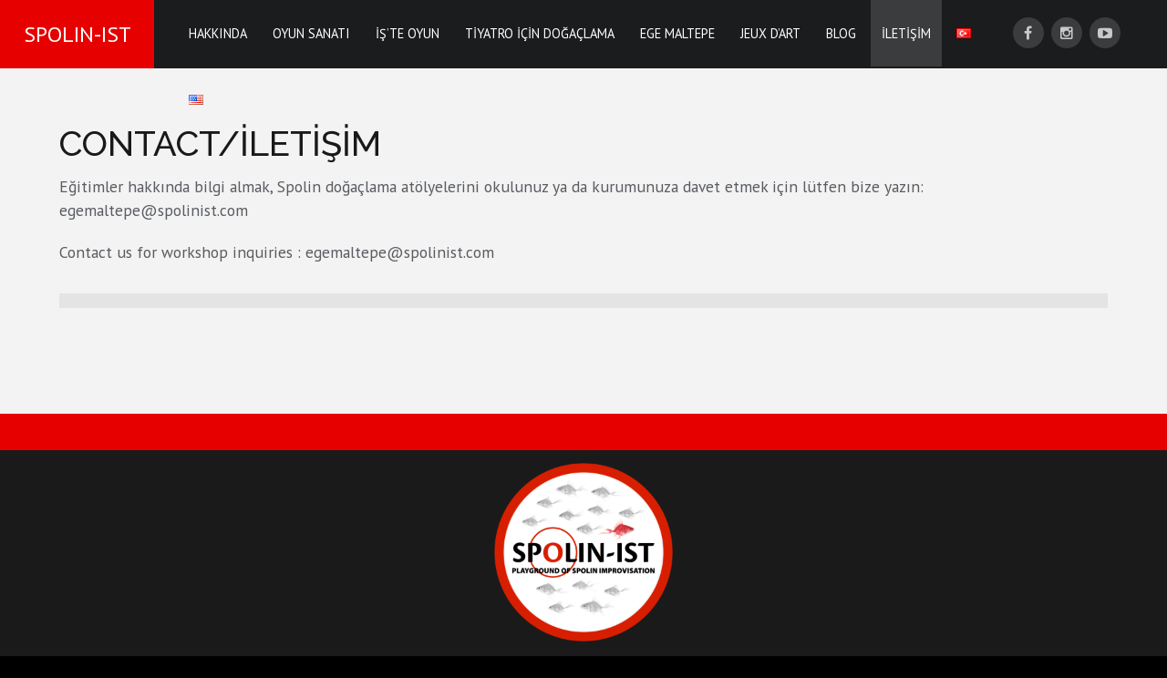

--- FILE ---
content_type: text/html; charset=UTF-8
request_url: https://www.spolinist.com/tr/contact-iletisim/
body_size: 27855
content:

<!DOCTYPE html>
<html lang="tr-TR">
<head>
<meta charset="UTF-8">
<meta name="viewport" content="width=device-width, initial-scale=1">
<link rel="profile" href="http://gmpg.org/xfn/11">
<link rel="pingback" href="https://www.spolinist.com/xmlrpc.php">

<title>CONTACT/İLETİŞİM &#8211; SPOLIN-IST</title>
<meta name='robots' content='max-image-preview:large' />
<link rel='dns-prefetch' href='//secure.gravatar.com' />
<link rel='dns-prefetch' href='//fonts.googleapis.com' />
<link rel='dns-prefetch' href='//s.w.org' />
<link rel='dns-prefetch' href='//v0.wordpress.com' />
<link rel='dns-prefetch' href='//i0.wp.com' />
<link rel='dns-prefetch' href='//i1.wp.com' />
<link rel='dns-prefetch' href='//i2.wp.com' />
<link rel="alternate" type="application/rss+xml" title="SPOLIN-IST &raquo; beslemesi" href="https://www.spolinist.com/tr/feed/" />
<link rel="alternate" type="application/rss+xml" title="SPOLIN-IST &raquo; yorum beslemesi" href="https://www.spolinist.com/tr/comments/feed/" />
		<script type="text/javascript">
			window._wpemojiSettings = {"baseUrl":"https:\/\/s.w.org\/images\/core\/emoji\/13.1.0\/72x72\/","ext":".png","svgUrl":"https:\/\/s.w.org\/images\/core\/emoji\/13.1.0\/svg\/","svgExt":".svg","source":{"concatemoji":"https:\/\/www.spolinist.com\/wp-includes\/js\/wp-emoji-release.min.js?ver=5.8.12"}};
			!function(e,a,t){var n,r,o,i=a.createElement("canvas"),p=i.getContext&&i.getContext("2d");function s(e,t){var a=String.fromCharCode;p.clearRect(0,0,i.width,i.height),p.fillText(a.apply(this,e),0,0);e=i.toDataURL();return p.clearRect(0,0,i.width,i.height),p.fillText(a.apply(this,t),0,0),e===i.toDataURL()}function c(e){var t=a.createElement("script");t.src=e,t.defer=t.type="text/javascript",a.getElementsByTagName("head")[0].appendChild(t)}for(o=Array("flag","emoji"),t.supports={everything:!0,everythingExceptFlag:!0},r=0;r<o.length;r++)t.supports[o[r]]=function(e){if(!p||!p.fillText)return!1;switch(p.textBaseline="top",p.font="600 32px Arial",e){case"flag":return s([127987,65039,8205,9895,65039],[127987,65039,8203,9895,65039])?!1:!s([55356,56826,55356,56819],[55356,56826,8203,55356,56819])&&!s([55356,57332,56128,56423,56128,56418,56128,56421,56128,56430,56128,56423,56128,56447],[55356,57332,8203,56128,56423,8203,56128,56418,8203,56128,56421,8203,56128,56430,8203,56128,56423,8203,56128,56447]);case"emoji":return!s([10084,65039,8205,55357,56613],[10084,65039,8203,55357,56613])}return!1}(o[r]),t.supports.everything=t.supports.everything&&t.supports[o[r]],"flag"!==o[r]&&(t.supports.everythingExceptFlag=t.supports.everythingExceptFlag&&t.supports[o[r]]);t.supports.everythingExceptFlag=t.supports.everythingExceptFlag&&!t.supports.flag,t.DOMReady=!1,t.readyCallback=function(){t.DOMReady=!0},t.supports.everything||(n=function(){t.readyCallback()},a.addEventListener?(a.addEventListener("DOMContentLoaded",n,!1),e.addEventListener("load",n,!1)):(e.attachEvent("onload",n),a.attachEvent("onreadystatechange",function(){"complete"===a.readyState&&t.readyCallback()})),(n=t.source||{}).concatemoji?c(n.concatemoji):n.wpemoji&&n.twemoji&&(c(n.twemoji),c(n.wpemoji)))}(window,document,window._wpemojiSettings);
		</script>
		<style type="text/css">
img.wp-smiley,
img.emoji {
	display: inline !important;
	border: none !important;
	box-shadow: none !important;
	height: 1em !important;
	width: 1em !important;
	margin: 0 .07em !important;
	vertical-align: -0.1em !important;
	background: none !important;
	padding: 0 !important;
}
</style>
	<link rel='stylesheet' id='wp-block-library-css'  href='https://www.spolinist.com/wp-includes/css/dist/block-library/style.min.css?ver=5.8.12' type='text/css' media='all' />
<style id='wp-block-library-inline-css' type='text/css'>
.has-text-align-justify{text-align:justify;}
</style>
<link rel='stylesheet' id='mediaelement-css'  href='https://www.spolinist.com/wp-includes/js/mediaelement/mediaelementplayer-legacy.min.css?ver=4.2.16' type='text/css' media='all' />
<link rel='stylesheet' id='wp-mediaelement-css'  href='https://www.spolinist.com/wp-includes/js/mediaelement/wp-mediaelement.min.css?ver=5.8.12' type='text/css' media='all' />
<link rel='stylesheet' id='titan-adminbar-styles-css'  href='https://www.spolinist.com/wp-content/plugins/anti-spam/assets/css/admin-bar.css?ver=7.2.8' type='text/css' media='all' />
<link rel='stylesheet' id='font-awesome-css'  href='https://www.spolinist.com/wp-content/themes/prelude-lite/css/font-awesome.min.css?ver=4.4.0' type='text/css' media='all' />
<link rel='stylesheet' id='animate-css'  href='https://www.spolinist.com/wp-content/themes/prelude-lite/css/animate.min.css?ver=3.5.1' type='text/css' media='all' />
<link rel='stylesheet' id='bootstrap-css'  href='https://www.spolinist.com/wp-content/themes/prelude-lite/css/bootstrap.min.css?ver=4.0.0' type='text/css' media='all' />
<link rel='stylesheet' id='prelude-lite-fonts-css'  href='https://fonts.googleapis.com/css?family=Raleway%3A400%2C500%2C700%7CPT+Sans&#038;subset=cyrillic%2Ccyrillic-ext' type='text/css' media='all' />
<link rel='stylesheet' id='prelude-lite-style-css'  href='https://www.spolinist.com/wp-content/themes/prelude-lite/style.css?ver=5.8.12' type='text/css' media='all' />
<style id='prelude-lite-style-inline-css' type='text/css'>
body {background-color:#000; }
	body.custom-background {background-size:initial; }	
	@media  (min-width: 62em) { #page {margin:0px auto; }}
	#site-branding {background-color:#e60000; }
	.site-header, .container-fluid.header2 {background-color:#1a1c1e; }
	#page {background-color:#f3f3f3; }
	#site-title, #site-title a {color:#fff; }
	#content {padding:60px 3%; color:#595c61; }
	h1,h2,h3,h4,h5,h6,.widget-title {color:#191919; }
	a, a:visited, .nav-links a:hover, .comment-reply-link:hover {color:#e60000; }
	a:hover {color:#595c61; }
	.blog .entry-header, .blog .entry-content {background-color:#fff; }
	.blog .entry-title, .blog .entry-title a, .archive .entry-title, .archive .entry-title a {color:#191919; }
	.blog .entry-title a:hover {color:#e60000; }
	.blog .entry-content {color:#595c61; }
	.entry-meta, .entry-meta a {color:#949393; }
	.date-box {background-color:#e60000; color:#fff; }
	.featured-post {background-color:#3b3c3e; color:#fff; }
	.more-link {color:#949393; }
	.more-link:hover {color:#595c61; }
	.more-link:before, .more-link:after {border-color:#e0e0e0; }
	.single #main {background-color:#fff; }
	.nav-links a {color:#595c61; }
	#comments .fn, #comments .fn a {color:#595c61; }
	.reply-icon:before,.comment-reply-link {color:#9fa3a7; }
	.comment-wrapper {border-color:#ededed; }
@media (min-width: 66em) {	#site-branding {padding: 0 2%;}}
#site-title {font-size: 1.5rem;}
	#content {font-size: 1.1rem;}
	.blog .entry-title, .archive .entry-title {font-size: 1.5rem;}
	.widget {font-size: 0.813rem;}
	.widget-title {font-size: 1.125rem;}
	.main-navigation ul {font-size: 0.9rem;}
	.main-navigation ul ul {font-size: 0.9rem;}
blockquote,q {color:#600000; }
	blockquote:before {color:#600000; }
	.dropcap::first-letter {color:#595c61; }
	.display1 {color:#191919; }
	.subheading {color:#8b8d92; }
	.title-line::after {background-color:#a5a5a5; }
	hr.double, hr  {background-color:#ccc; }	
	.banner-caption-1  {color:#000; }
	.banner-caption-2  {color:#a05252; }
	.banner-caption-button  {background-color:#a05252; color:#fff; }
	.banner-caption-button:hover  {background-color:#474747; color:#fff; }
#banner img {border-color:#000; }
	.widget li a, .widget li a:visited {color:#595c61; }
	.widget li a:hover {color:#c17676; }
	.widget_categories .children,.widget_nav_menu .sub-menu, .widget_pages .children, .widget li {border-color:#e6e6e6; }
	 .widget_tag_cloud a {background-color:#e6e6e6; color:#000;}
	 #bottom-wrapper {background-color:#e60000;}
	 #bottom-sidebars, #bottom-sidebars li a, #bottom-sidebars li a:visited {color:#f1d8d8;}
	 #bottom-sidebars li a:hover {color:#fff;}
	  #bottom-sidebars li, #bottom-sidebars .widget_categories .children, #bottom-sidebars .widget_nav_menu .sub-menu, #bottom-sidebars .widget_pages .children {border-color:#ab7272;}
	  #bottom-sidebars .widget_tag_cloud a {background-color:#151515; color:#f3f3f3;}
	  #header-sidebar, #header-sidebar .widget-title {color:#c9c9c9;}
.menu-toggle {background-color:#3b3c3e; color:#fff;}
	.menu-toggle:hover {background-color:#e60000; color:#fff;}	
	.main-navigation li, .main-navigation li:last-child {border-color:#464646; }
	.main-navigation a, .main-navigation a:visited {color:#c9c9c9; }
	.main-navigation a:hover,.main-navigation a:focus, .main-navigation .current-menu-item > a, .main-navigation .current-menu-ancestor > a {color:#fff; }
	.dropdown-toggle {background-color:#464646; }
	.dropdown-toggle:after {color:#7d7c7c; }
@media  (min-width: 48em) {
	 .main-navigation a, .main-navigation a:visited, .main-navigation li.home a {color:#ffffff; } 		
	.main-navigation li.home a:hover, .main-navigation a:hover,.main-navigation a:focus, .main-navigation .current-menu-item > a, .main-navigation .current-menu-ancestor > a { color:#fff; } 
	.main-navigation ul ul:before {border-color:#202020 transparent; } }	
	@media  (min-width: 62em) {
	.main-navigation li.home a:hover, .main-navigation a:hover,.main-navigation a:focus, .main-navigation .current-menu-item > a, .main-navigation .current-menu-ancestor > a {background-color:#3b3c3e; } 
	#site-navigation {border-bottom-color:#3b3c3e; } }
.social-navigation a, .social-navigation a:visited {background-color:#3b3c3e; color:#c9c9c9; }
	.social-navigation a:hover {color:#fff; }
.page-links span, .page-links a span {background-color:#ccc; color:#fff; }
	.page-links a span:hover, .page-links span {background-color:#a05252; color:#fff; }
#site-footer, #footer-menu a, #footer-menu a:visited, #site-footer a, #site-footer a:visited, #footer-menu li:after {color:#919191;}
	#site-footer a:hover, #footer-menu a:hover {color:#ccc;}
.back-to-top {background-color:#000; color:#fff;}
	.back-to-top:hover {background-color:#e60000;}
#image-navigation a,#image-navigation a:visited {color:#e60000;}
		#image-navigation a:hover {color:#151515;}
.button,.button:visited,input[type="submit"],input[type="reset"],input[type="file"],button {background-color:#474747; color:#fff  }
	.button:hover, input[type="submit"]:hover,input[type="reset"]:hover,input[type="file"]:hover,button:hover {background-color:#e60000; color:#fff  }
	.button:border {border-color:#474747; color:#474747  }
	.button:border:hover {border-color:#e60000; color:#e60000  }	input[type="text"],input[type="email"],input[type="url"],input[type="password"],input[type="search"],input[type="number"],input[type="tel"],input[type="range"],input[type="date"],input[type="month"],
input[type="week"],input[type="time"],input[type="datetime"],input[type="datetime-local"],input[type="color"],textarea,select, .search-form input[type="text"], #search-template-form .search-form input[type="text"]  {border-color:#b8b8b8;}
input[type="text"]:focus,input[type="email"]:focus,input[type="url"]:focus,input[type="password"]:focus,input[type="search"]:focus,input[type="number"]:focus,input[type="tel"]:focus,input[type="range"]:focus,input[type="date"]:focus,input[type="month"]:focus,input[type="week"]:focus,input[type="time"]:focus,input[type="datetime"]:focus,input[type="datetime-local"]:focus,input[type="color"]:focus,
textarea:focus,select:focus, #search-template-form input[type="text"]:focus {border-color:#a05252; }
#contact-form .form-control:focus, #contact-form textarea.form-control:focus {border-color:#a05252; background-color:#a05252; color:#fff;}

</style>
<link rel='stylesheet' id='newsletter-css'  href='https://www.spolinist.com/wp-content/plugins/newsletter/style.css?ver=7.5.3' type='text/css' media='all' />
<link rel='stylesheet' id='social-logos-css'  href='https://www.spolinist.com/wp-content/plugins/jetpack/_inc/social-logos/social-logos.min.css?ver=10.3.2' type='text/css' media='all' />
<link rel='stylesheet' id='jetpack_css-css'  href='https://www.spolinist.com/wp-content/plugins/jetpack/css/jetpack.css?ver=10.3.2' type='text/css' media='all' />
<script type='text/javascript' src='https://www.spolinist.com/wp-includes/js/jquery/jquery.min.js?ver=3.6.0' id='jquery-core-js'></script>
<script type='text/javascript' src='https://www.spolinist.com/wp-includes/js/jquery/jquery-migrate.min.js?ver=3.3.2' id='jquery-migrate-js'></script>
<link rel="https://api.w.org/" href="https://www.spolinist.com/wp-json/" /><link rel="alternate" type="application/json" href="https://www.spolinist.com/wp-json/wp/v2/pages/57" /><link rel="EditURI" type="application/rsd+xml" title="RSD" href="https://www.spolinist.com/xmlrpc.php?rsd" />
<link rel="wlwmanifest" type="application/wlwmanifest+xml" href="https://www.spolinist.com/wp-includes/wlwmanifest.xml" /> 
<meta name="generator" content="WordPress 5.8.12" />
<link rel="canonical" href="https://www.spolinist.com/tr/contact-iletisim/" />
<link rel='shortlink' href='https://wp.me/PaiTRc-V' />
<link rel="alternate" type="application/json+oembed" href="https://www.spolinist.com/wp-json/oembed/1.0/embed?url=https%3A%2F%2Fwww.spolinist.com%2Ftr%2Fcontact-iletisim%2F" />
<link rel="alternate" type="text/xml+oembed" href="https://www.spolinist.com/wp-json/oembed/1.0/embed?url=https%3A%2F%2Fwww.spolinist.com%2Ftr%2Fcontact-iletisim%2F&#038;format=xml" />
<meta name="facebook-domain-verification" content="0vol045jlvcyohj3otmhkh656fwlmn" /><style type='text/css'>img#wpstats{display:none}</style>
		<style type="text/css" id="custom-background-css">
body.custom-background { background-image: url("https://www.spolinist.com/wp-content/themes/prelude-lite/images/scanlines.png"); background-position: left top; background-size: auto; background-repeat: repeat; background-attachment: scroll; }
</style>
				<style type="text/css">
				/* If html does not have either class, do not show lazy loaded images. */
				html:not( .jetpack-lazy-images-js-enabled ):not( .js ) .jetpack-lazy-image {
					display: none;
				}
			</style>
			<script>
				document.documentElement.classList.add(
					'jetpack-lazy-images-js-enabled'
				);
			</script>
		
<!-- Jetpack Open Graph Tags -->
<meta property="og:type" content="article" />
<meta property="og:title" content="CONTACT/İLETİŞİM" />
<meta property="og:url" content="https://www.spolinist.com/tr/contact-iletisim/" />
<meta property="og:description" content="Eğitimler hakkında bilgi almak, Spolin doğaçlama atölyelerini okulunuz ya da kurumunuza davet etmek için lütfen bize yazın: egemaltepe@spolinist.com Contact us for workshop inquiries : egemaltepe@s…" />
<meta property="article:published_time" content="2018-09-26T17:19:00+00:00" />
<meta property="article:modified_time" content="2024-06-19T11:22:48+00:00" />
<meta property="og:site_name" content="SPOLIN-IST" />
<meta property="og:image" content="https://s0.wp.com/i/blank.jpg" />
<meta property="og:locale" content="tr_TR" />
<meta name="twitter:site" content="@spolinist" />
<meta name="twitter:text:title" content="CONTACT/İLETİŞİM" />
<meta name="twitter:card" content="summary" />

<!-- End Jetpack Open Graph Tags -->
<style type="text/css" id="wp-custom-css">* {
	font-family: PT Sans, Raleway,arial,sans-serif;
}

#mc_embed_signup {
	background-color: #e60000 !important;
}

#mc_embed_signup h1,
#mc_embed_signup h2,
#mc_embed_signup h3,
#mc_embed_signup h4,
#mc_embed_signup h5,
#mc_embed_signup h6 {
	color: white;
}
#mc_embed_signup .button {
    background-color: #8f0202 !important;
    color: #FFF !important;
}</style></head>

<body class="page-template-default page page-id-57 custom-background custom-background-image">


<div id="page" class="boxedfull">
	<a class="skip-link screen-reader-text" href="#main">Skip to content</a>

		
	<header id="masthead" class="site-header" role="banner">
	
		<div id="site-branding" class="flex-item">	
		
						<div id="site-title">
					<a href="https://www.spolinist.com/tr/" rel="home">SPOLIN-IST</a>
				</div>
				
		</div><!-- .site-branding -->
	
		<nav id="site-navigation" class="main-navigation flex-item"  aria-label="Primary Menu">
				
								
					<button id="menu-toggle" class="menu-toggle">Menu</button>

					<div id="site-header-menu" class="site-header-menu">
													
								<div class="menu-menu-container"><ul id="menu-menu" class="primary-menu"><li id="menu-item-50" class="menu-item menu-item-type-post_type menu-item-object-page menu-item-has-children menu-item-50"><a href="https://www.spolinist.com/tr/media-medya/">HAKKINDA</a>
<ul class="sub-menu">
	<li id="menu-item-48" class="menu-item menu-item-type-post_type menu-item-object-page menu-item-48"><a href="https://www.spolinist.com/tr/kim-kimdir/">Kim kimdir?</a></li>
	<li id="menu-item-54" class="menu-item menu-item-type-post_type menu-item-object-page menu-item-54"><a href="https://www.spolinist.com/tr/yazi-izlenim-ve-alintilar/">Yazı, İzlenim ve Alıntılar</a></li>
	<li id="menu-item-3689" class="menu-item menu-item-type-post_type menu-item-object-page menu-item-3689"><a href="https://www.spolinist.com/tr/ogrencilerden-from-the-students/">Öğrencilerden… From the Students</a></li>
	<li id="menu-item-3512" class="menu-item menu-item-type-custom menu-item-object-custom menu-item-3512"><a target="_blank" rel="noopener" href="https://app.bachcafe.com/tr/watch/Spolin-Teknigi-Egitim-Filmleri">Eğitim Filmi</a></li>
	<li id="menu-item-1936" class="menu-item menu-item-type-post_type menu-item-object-page menu-item-1936"><a href="https://www.spolinist.com/tr/photos-fotograflar/">Fotoğraflar</a></li>
	<li id="menu-item-43" class="menu-item menu-item-type-post_type menu-item-object-page menu-item-43"><a href="https://www.spolinist.com/tr/basinda/">Basında</a></li>
</ul>
</li>
<li id="menu-item-3628" class="menu-item menu-item-type-post_type menu-item-object-page menu-item-3628"><a href="https://www.spolinist.com/tr/oyunsanati/">OYUN SANATI</a></li>
<li id="menu-item-49" class="menu-item menu-item-type-post_type menu-item-object-page menu-item-49"><a href="https://www.spolinist.com/tr/kurumsal/">İŞ&#8217;TE OYUN</a></li>
<li id="menu-item-3720" class="menu-item menu-item-type-custom menu-item-object-custom menu-item-3720"><a target="_blank" rel="noopener" href="https://www.alfakitap.com/tiyatro-icin-dogaclama-viola-spolin-kitabi-244597-9786254494987">TİYATRO İÇİN DOĞAÇLAMA</a></li>
<li id="menu-item-3061" class="menu-item menu-item-type-custom menu-item-object-custom menu-item-3061"><a target="_blank" rel="noopener" href="http://www.egemaltepe.com/tr">EGE MALTEPE</a></li>
<li id="menu-item-3060" class="menu-item menu-item-type-custom menu-item-object-custom menu-item-3060"><a target="_blank" rel="noopener" href="http://www.jeuxdart.com">JEUX D&#8217;ART</a></li>
<li id="menu-item-61" class="menu-item menu-item-type-post_type menu-item-object-page menu-item-61"><a href="https://www.spolinist.com/tr/blog-duyuru/">BLOG</a></li>
<li id="menu-item-62" class="menu-item menu-item-type-post_type menu-item-object-page current-menu-item page_item page-item-57 current_page_item menu-item-62"><a href="https://www.spolinist.com/tr/contact-iletisim/" aria-current="page">İLETİŞİM</a></li>
<li id="menu-item-2672-tr" class="lang-item lang-item-125 lang-item-tr current-lang lang-item-first menu-item menu-item-type-custom menu-item-object-custom menu-item-2672-tr"><a href="https://www.spolinist.com/tr/contact-iletisim/" hreflang="tr-TR" lang="tr-TR"><img src="[data-uri]" alt="Türkçe" width="16" height="11" style="width: 16px; height: 11px;" /></a></li>
<li id="menu-item-2672-en" class="lang-item lang-item-128 lang-item-en no-translation menu-item menu-item-type-custom menu-item-object-custom menu-item-2672-en"><a href="https://www.spolinist.com/en/" hreflang="en-US" lang="en-US"><img src="[data-uri]" alt="English" width="16" height="11" style="width: 16px; height: 11px;" /></a></li>
</ul></div>						
						
					</div>
						
				
		</nav>
	
		<nav id="social-navigation" class="social-navigation flex-item">
		<ul id="menu-social-links" class="social-icons"><li id="menu-item-1939" class="menu-item menu-item-type-custom menu-item-object-custom menu-item-1939"><a target="_blank" rel="noopener" href="http://www.facebook.com/spolinist"><span class="screen-reader-text">Facebook</span></a></li>
<li id="menu-item-1940" class="menu-item menu-item-type-custom menu-item-object-custom menu-item-1940"><a target="_blank" rel="noopener" href="http://www.instagram.com/spolinist"><span class="screen-reader-text">Instagram</span></a></li>
<li id="menu-item-1941" class="menu-item menu-item-type-custom menu-item-object-custom menu-item-1941"><a target="_blank" rel="noopener" href="https://www.youtube.com/channel/UCvch1P7aGNs79s9k3fpKFkw"><span class="screen-reader-text">YouTube</span></a></li>
</ul>		</nav>
		
	</header>
	<div id="content" class="site-content">
	
				
	

<div class="container">


	<div id="primary" class="content-area row">
		<main id="main" class="site-main col-md-12">

			
<article id="post-57" class="post-57 page type-page status-publish hentry">


	<header class="entry-header">
		<h1 class="entry-title">CONTACT/İLETİŞİM</h1>	</header>

	<div class="entry-content">
		<p>Eğitimler hakkında bilgi almak, Spolin doğaçlama atölyelerini okulunuz ya da kurumunuza davet etmek için lütfen bize yazın: egemaltepe@spolinist.com</p>
<p>Contact us for workshop inquiries : egemaltepe@spolinist.com</p>
			</div>

	<footer class="entry-footer">
			</footer>
</article>
			
		</main><!-- #main -->
	</div><!-- #primary -->
	
	
		
<aside id="content-bottom-sidebars" class="widget-area clearfix">

		<div class="row">
	   
					<div id="cbottom1" class="col-md-12">
				<div id="block-3" class="widget widget_block">
<pre class="wp-block-code"><code></code></pre>
</div>			</div>
				
				
				
			          
		</div>
	</div>  
</aside>	
</div>


	</div><!-- #content -->
	
<div id="bottom-wrapper">
</div>

<a class="back-to-top"><span class="fa fa-angle-up"></span></a>
	
	<footer id="site-footer" role="contentinfo">

		<div class="container">
			<div class="row">
				<div class="col-md-12">
				
				
<aside id="footer-sidebar" class="widget-area">		
			 <div id="media_image-10" class="widget widget_media_image"><img width="200" height="200" src="https://i1.wp.com/www.spolinist.com/wp-content/uploads/2018/10/SPOLINIST-Logo-Clear.png?fit=200%2C200&amp;ssl=1" class="image wp-image-1955  attachment-200x200 size-200x200 jetpack-lazy-image" alt="" loading="lazy" style="max-width: 100%; height: auto;" data-attachment-id="1955" data-permalink="https://www.spolinist.com/tr/spolinist-logo-clear/" data-orig-file="https://i1.wp.com/www.spolinist.com/wp-content/uploads/2018/10/SPOLINIST-Logo-Clear.png?fit=4500%2C4500&amp;ssl=1" data-orig-size="4500,4500" data-comments-opened="1" data-image-meta="{&quot;aperture&quot;:&quot;0&quot;,&quot;credit&quot;:&quot;&quot;,&quot;camera&quot;:&quot;&quot;,&quot;caption&quot;:&quot;&quot;,&quot;created_timestamp&quot;:&quot;0&quot;,&quot;copyright&quot;:&quot;&quot;,&quot;focal_length&quot;:&quot;0&quot;,&quot;iso&quot;:&quot;0&quot;,&quot;shutter_speed&quot;:&quot;0&quot;,&quot;title&quot;:&quot;&quot;,&quot;orientation&quot;:&quot;0&quot;}" data-image-title="SPOLINIST-Logo-Clear" data-image-description="" data-image-caption="" data-medium-file="https://i1.wp.com/www.spolinist.com/wp-content/uploads/2018/10/SPOLINIST-Logo-Clear.png?fit=300%2C300&amp;ssl=1" data-large-file="https://i1.wp.com/www.spolinist.com/wp-content/uploads/2018/10/SPOLINIST-Logo-Clear.png?fit=760%2C760&amp;ssl=1" data-lazy-srcset="https://i1.wp.com/www.spolinist.com/wp-content/uploads/2018/10/SPOLINIST-Logo-Clear.png?w=4500&amp;ssl=1 4500w, https://i1.wp.com/www.spolinist.com/wp-content/uploads/2018/10/SPOLINIST-Logo-Clear.png?resize=150%2C150&amp;ssl=1 150w, https://i1.wp.com/www.spolinist.com/wp-content/uploads/2018/10/SPOLINIST-Logo-Clear.png?resize=300%2C300&amp;ssl=1 300w, https://i1.wp.com/www.spolinist.com/wp-content/uploads/2018/10/SPOLINIST-Logo-Clear.png?resize=768%2C768&amp;ssl=1 768w, https://i1.wp.com/www.spolinist.com/wp-content/uploads/2018/10/SPOLINIST-Logo-Clear.png?resize=1024%2C1024&amp;ssl=1 1024w, https://i1.wp.com/www.spolinist.com/wp-content/uploads/2018/10/SPOLINIST-Logo-Clear.png?resize=1200%2C1200&amp;ssl=1 1200w, https://i1.wp.com/www.spolinist.com/wp-content/uploads/2018/10/SPOLINIST-Logo-Clear.png?w=1520&amp;ssl=1 1520w, https://i1.wp.com/www.spolinist.com/wp-content/uploads/2018/10/SPOLINIST-Logo-Clear.png?w=2280&amp;ssl=1 2280w" data-lazy-sizes="(max-width: 200px) 100vw, 200px" data-lazy-src="https://i1.wp.com/www.spolinist.com/wp-content/uploads/2018/10/SPOLINIST-Logo-Clear.png?fit=200%2C200&amp;ssl=1&amp;is-pending-load=1" srcset="[data-uri]" /></div></aside>

					<nav id="footer-menu">
										</nav>
							
					<div id="copyright" class="site-info">				
						Copyright &copy; 
						2026						. All rights reserved.	
					</div><!-- .site-info -->
				
				</div>
			</div>
		</div>	
	</footer>
</div><!-- #page -->

<script type='text/javascript' src='https://www.spolinist.com/wp-content/plugins/jetpack/_inc/build/photon/photon.min.js?ver=20191001' id='jetpack-photon-js'></script>
<script type='text/javascript' id='prelude-lite-functions-js-extra'>
/* <![CDATA[ */
var PreludeLitescreenReaderText = {"expand":"expand child menu","collapse":"collapse child menu"};
/* ]]> */
</script>
<script type='text/javascript' src='https://www.spolinist.com/wp-content/themes/prelude-lite/js/functions.js?ver=20151204' id='prelude-lite-functions-js'></script>
<script type='text/javascript' src='https://www.spolinist.com/wp-content/themes/prelude-lite/js/skip-link-focus-fix.js?ver=20130115' id='prelude-skip-link-focus-fix-js'></script>
<script type='text/javascript' src='https://www.spolinist.com/wp-content/plugins/jetpack/vendor/automattic/jetpack-lazy-images/src/../dist/intersection-observer.js?ver=1.1.3' id='jetpack-lazy-images-polyfill-intersectionobserver-js'></script>
<script type='text/javascript' id='jetpack-lazy-images-js-extra'>
/* <![CDATA[ */
var jetpackLazyImagesL10n = {"loading_warning":"Images are still loading. Please cancel your print and try again."};
/* ]]> */
</script>
<script type='text/javascript' src='https://www.spolinist.com/wp-content/plugins/jetpack/vendor/automattic/jetpack-lazy-images/src/../dist/lazy-images.js?ver=1.1.3' id='jetpack-lazy-images-js'></script>
<script type='text/javascript' src='https://www.spolinist.com/wp-includes/js/wp-embed.min.js?ver=5.8.12' id='wp-embed-js'></script>
<script src='https://stats.wp.com/e-202604.js' defer></script>
<script>
	_stq = window._stq || [];
	_stq.push([ 'view', {v:'ext',j:'1:10.3.2',blog:'152267982',post:'57',tz:'0',srv:'www.spolinist.com'} ]);
	_stq.push([ 'clickTrackerInit', '152267982', '57' ]);
</script>

</body>
</html>
